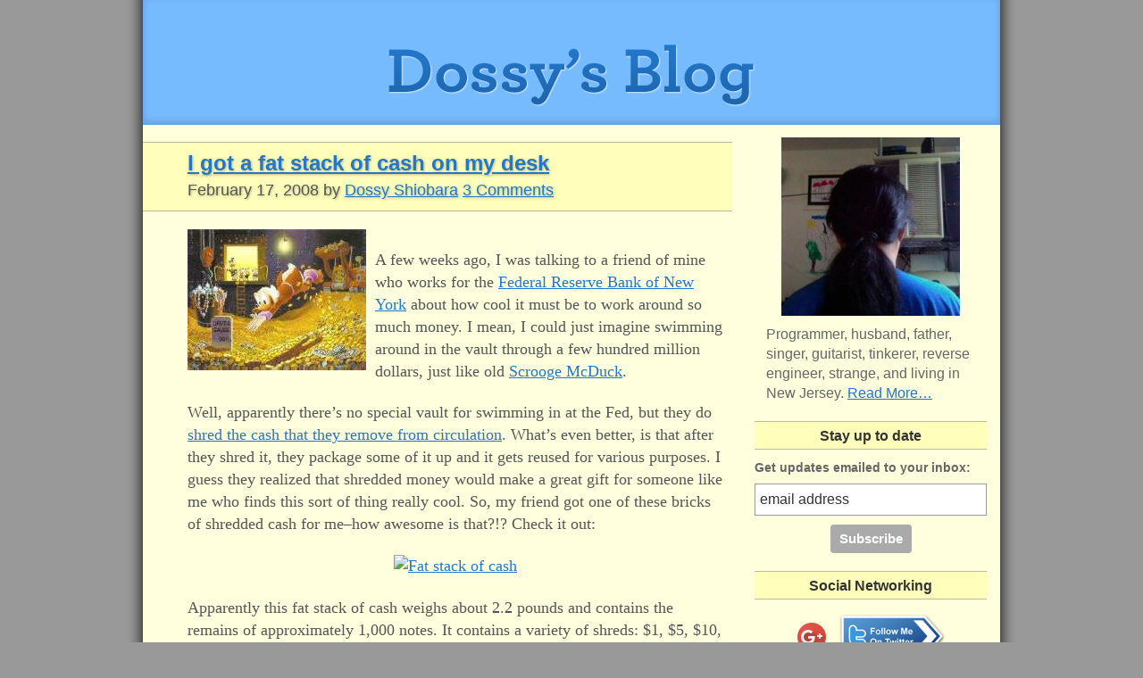

--- FILE ---
content_type: text/html; charset=UTF-8
request_url: https://dossy.org/tag/federal-reserve-bank-of-new-york/
body_size: 9806
content:
<!DOCTYPE html>
<html xmlns="https://www.w3.org/1999/xhtml" lang="en-US" xml:lang="en-US" xmlns:og="https://opengraphprotocol.org/schema/" xmlns:fb="https://www.facebook.com/2008/fbml">
<head profile="https://gmpg.org/xfn/11">
<meta http-equiv="Content-Type" content="text/html; charset=UTF-8" />
<meta name="viewport" content="width=device-width, initial-scale=1.0">

<meta property="fb:admins" content="501869468" />

		<meta name="robots" content="noindex,noodp,noydir" />
		<title>Federal Reserve Bank of New York</title>
<meta name='robots' content='max-image-preview:large' />
<link rel="alternate" type="application/rss+xml" title="Dossy&#039;s Blog &raquo; Feed" href="https://feeds.feedburner.com/dossy/feed" />
<link rel="alternate" type="application/rss+xml" title="Dossy&#039;s Blog &raquo; Comments Feed" href="https://feeds.feedburner.com/dossy/comments" />
<link rel="alternate" type="application/rss+xml" title="Dossy&#039;s Blog &raquo; Federal Reserve Bank of New York Tag Feed" href="https://dossy.org/tag/federal-reserve-bank-of-new-york/feed/" />
<link rel="canonical" href="https://dossy.org/tag/federal-reserve-bank-of-new-york/" />
<!-- Shareaholic - https://www.shareaholic.com -->
<link rel='preload' href='//cdn.shareaholic.net/assets/pub/shareaholic.js' as='script'/>
<script data-no-minify='1' data-cfasync='false'>
_SHR_SETTINGS = {"endpoints":{"local_recs_url":"https:\/\/dossy.org\/wp\/wp-admin\/admin-ajax.php?action=shareaholic_permalink_related","ajax_url":"https:\/\/dossy.org\/wp\/wp-admin\/admin-ajax.php","share_counts_url":"https:\/\/dossy.org\/wp\/wp-admin\/admin-ajax.php?action=shareaholic_share_counts_api"},"site_id":"9214eea5639ebb4bb9111da07f2e17b1"};
</script>
<script data-no-minify='1' data-cfasync='false' src='//cdn.shareaholic.net/assets/pub/shareaholic.js' data-shr-siteid='9214eea5639ebb4bb9111da07f2e17b1' async ></script>

<!-- Shareaholic Content Tags -->
<meta name='shareaholic:site_name' content='Dossy&#039;s Blog' />
<meta name='shareaholic:language' content='en-US' />
<meta name='shareaholic:article_visibility' content='private' />
<meta name='shareaholic:site_id' content='9214eea5639ebb4bb9111da07f2e17b1' />
<meta name='shareaholic:wp_version' content='9.7.7' />

<!-- Shareaholic Content Tags End -->
<script type="text/javascript">
window._wpemojiSettings = {"baseUrl":"https:\/\/s.w.org\/images\/core\/emoji\/14.0.0\/72x72\/","ext":".png","svgUrl":"https:\/\/s.w.org\/images\/core\/emoji\/14.0.0\/svg\/","svgExt":".svg","source":{"concatemoji":"https:\/\/dossy.org\/wp\/wp-includes\/js\/wp-emoji-release.min.js?ver=6.2.8"}};
/*! This file is auto-generated */
!function(e,a,t){var n,r,o,i=a.createElement("canvas"),p=i.getContext&&i.getContext("2d");function s(e,t){p.clearRect(0,0,i.width,i.height),p.fillText(e,0,0);e=i.toDataURL();return p.clearRect(0,0,i.width,i.height),p.fillText(t,0,0),e===i.toDataURL()}function c(e){var t=a.createElement("script");t.src=e,t.defer=t.type="text/javascript",a.getElementsByTagName("head")[0].appendChild(t)}for(o=Array("flag","emoji"),t.supports={everything:!0,everythingExceptFlag:!0},r=0;r<o.length;r++)t.supports[o[r]]=function(e){if(p&&p.fillText)switch(p.textBaseline="top",p.font="600 32px Arial",e){case"flag":return s("\ud83c\udff3\ufe0f\u200d\u26a7\ufe0f","\ud83c\udff3\ufe0f\u200b\u26a7\ufe0f")?!1:!s("\ud83c\uddfa\ud83c\uddf3","\ud83c\uddfa\u200b\ud83c\uddf3")&&!s("\ud83c\udff4\udb40\udc67\udb40\udc62\udb40\udc65\udb40\udc6e\udb40\udc67\udb40\udc7f","\ud83c\udff4\u200b\udb40\udc67\u200b\udb40\udc62\u200b\udb40\udc65\u200b\udb40\udc6e\u200b\udb40\udc67\u200b\udb40\udc7f");case"emoji":return!s("\ud83e\udef1\ud83c\udffb\u200d\ud83e\udef2\ud83c\udfff","\ud83e\udef1\ud83c\udffb\u200b\ud83e\udef2\ud83c\udfff")}return!1}(o[r]),t.supports.everything=t.supports.everything&&t.supports[o[r]],"flag"!==o[r]&&(t.supports.everythingExceptFlag=t.supports.everythingExceptFlag&&t.supports[o[r]]);t.supports.everythingExceptFlag=t.supports.everythingExceptFlag&&!t.supports.flag,t.DOMReady=!1,t.readyCallback=function(){t.DOMReady=!0},t.supports.everything||(n=function(){t.readyCallback()},a.addEventListener?(a.addEventListener("DOMContentLoaded",n,!1),e.addEventListener("load",n,!1)):(e.attachEvent("onload",n),a.attachEvent("onreadystatechange",function(){"complete"===a.readyState&&t.readyCallback()})),(e=t.source||{}).concatemoji?c(e.concatemoji):e.wpemoji&&e.twemoji&&(c(e.twemoji),c(e.wpemoji)))}(window,document,window._wpemojiSettings);
</script>
<style type="text/css">
img.wp-smiley,
img.emoji {
	display: inline !important;
	border: none !important;
	box-shadow: none !important;
	height: 1em !important;
	width: 1em !important;
	margin: 0 0.07em !important;
	vertical-align: -0.1em !important;
	background: none !important;
	padding: 0 !important;
}
</style>
	<link rel='stylesheet' id='parent-theme-css' href='https://dossy.org/wp/wp-content/themes/genesis/style.css?ver=6.2.8' type='text/css' media='all' />
<link rel='stylesheet' id='dossys-blog-css' href='https://dossy.org/wp/wp-content/themes/dossyblog-21/style.css?ver=1567616447' type='text/css' media='all' />
<link rel='stylesheet' id='wp-block-library-css' href='https://dossy.org/wp/wp-includes/css/dist/block-library/style.min.css?ver=6.2.8' type='text/css' media='all' />
<link rel='stylesheet' id='classic-theme-styles-css' href='https://dossy.org/wp/wp-includes/css/classic-themes.min.css?ver=6.2.8' type='text/css' media='all' />
<style id='global-styles-inline-css' type='text/css'>
body{--wp--preset--color--black: #000000;--wp--preset--color--cyan-bluish-gray: #abb8c3;--wp--preset--color--white: #ffffff;--wp--preset--color--pale-pink: #f78da7;--wp--preset--color--vivid-red: #cf2e2e;--wp--preset--color--luminous-vivid-orange: #ff6900;--wp--preset--color--luminous-vivid-amber: #fcb900;--wp--preset--color--light-green-cyan: #7bdcb5;--wp--preset--color--vivid-green-cyan: #00d084;--wp--preset--color--pale-cyan-blue: #8ed1fc;--wp--preset--color--vivid-cyan-blue: #0693e3;--wp--preset--color--vivid-purple: #9b51e0;--wp--preset--gradient--vivid-cyan-blue-to-vivid-purple: linear-gradient(135deg,rgba(6,147,227,1) 0%,rgb(155,81,224) 100%);--wp--preset--gradient--light-green-cyan-to-vivid-green-cyan: linear-gradient(135deg,rgb(122,220,180) 0%,rgb(0,208,130) 100%);--wp--preset--gradient--luminous-vivid-amber-to-luminous-vivid-orange: linear-gradient(135deg,rgba(252,185,0,1) 0%,rgba(255,105,0,1) 100%);--wp--preset--gradient--luminous-vivid-orange-to-vivid-red: linear-gradient(135deg,rgba(255,105,0,1) 0%,rgb(207,46,46) 100%);--wp--preset--gradient--very-light-gray-to-cyan-bluish-gray: linear-gradient(135deg,rgb(238,238,238) 0%,rgb(169,184,195) 100%);--wp--preset--gradient--cool-to-warm-spectrum: linear-gradient(135deg,rgb(74,234,220) 0%,rgb(151,120,209) 20%,rgb(207,42,186) 40%,rgb(238,44,130) 60%,rgb(251,105,98) 80%,rgb(254,248,76) 100%);--wp--preset--gradient--blush-light-purple: linear-gradient(135deg,rgb(255,206,236) 0%,rgb(152,150,240) 100%);--wp--preset--gradient--blush-bordeaux: linear-gradient(135deg,rgb(254,205,165) 0%,rgb(254,45,45) 50%,rgb(107,0,62) 100%);--wp--preset--gradient--luminous-dusk: linear-gradient(135deg,rgb(255,203,112) 0%,rgb(199,81,192) 50%,rgb(65,88,208) 100%);--wp--preset--gradient--pale-ocean: linear-gradient(135deg,rgb(255,245,203) 0%,rgb(182,227,212) 50%,rgb(51,167,181) 100%);--wp--preset--gradient--electric-grass: linear-gradient(135deg,rgb(202,248,128) 0%,rgb(113,206,126) 100%);--wp--preset--gradient--midnight: linear-gradient(135deg,rgb(2,3,129) 0%,rgb(40,116,252) 100%);--wp--preset--duotone--dark-grayscale: url('#wp-duotone-dark-grayscale');--wp--preset--duotone--grayscale: url('#wp-duotone-grayscale');--wp--preset--duotone--purple-yellow: url('#wp-duotone-purple-yellow');--wp--preset--duotone--blue-red: url('#wp-duotone-blue-red');--wp--preset--duotone--midnight: url('#wp-duotone-midnight');--wp--preset--duotone--magenta-yellow: url('#wp-duotone-magenta-yellow');--wp--preset--duotone--purple-green: url('#wp-duotone-purple-green');--wp--preset--duotone--blue-orange: url('#wp-duotone-blue-orange');--wp--preset--font-size--small: 13px;--wp--preset--font-size--medium: 20px;--wp--preset--font-size--large: 36px;--wp--preset--font-size--x-large: 42px;--wp--preset--spacing--20: 0.44rem;--wp--preset--spacing--30: 0.67rem;--wp--preset--spacing--40: 1rem;--wp--preset--spacing--50: 1.5rem;--wp--preset--spacing--60: 2.25rem;--wp--preset--spacing--70: 3.38rem;--wp--preset--spacing--80: 5.06rem;--wp--preset--shadow--natural: 6px 6px 9px rgba(0, 0, 0, 0.2);--wp--preset--shadow--deep: 12px 12px 50px rgba(0, 0, 0, 0.4);--wp--preset--shadow--sharp: 6px 6px 0px rgba(0, 0, 0, 0.2);--wp--preset--shadow--outlined: 6px 6px 0px -3px rgba(255, 255, 255, 1), 6px 6px rgba(0, 0, 0, 1);--wp--preset--shadow--crisp: 6px 6px 0px rgba(0, 0, 0, 1);}:where(.is-layout-flex){gap: 0.5em;}body .is-layout-flow > .alignleft{float: left;margin-inline-start: 0;margin-inline-end: 2em;}body .is-layout-flow > .alignright{float: right;margin-inline-start: 2em;margin-inline-end: 0;}body .is-layout-flow > .aligncenter{margin-left: auto !important;margin-right: auto !important;}body .is-layout-constrained > .alignleft{float: left;margin-inline-start: 0;margin-inline-end: 2em;}body .is-layout-constrained > .alignright{float: right;margin-inline-start: 2em;margin-inline-end: 0;}body .is-layout-constrained > .aligncenter{margin-left: auto !important;margin-right: auto !important;}body .is-layout-constrained > :where(:not(.alignleft):not(.alignright):not(.alignfull)){max-width: var(--wp--style--global--content-size);margin-left: auto !important;margin-right: auto !important;}body .is-layout-constrained > .alignwide{max-width: var(--wp--style--global--wide-size);}body .is-layout-flex{display: flex;}body .is-layout-flex{flex-wrap: wrap;align-items: center;}body .is-layout-flex > *{margin: 0;}:where(.wp-block-columns.is-layout-flex){gap: 2em;}.has-black-color{color: var(--wp--preset--color--black) !important;}.has-cyan-bluish-gray-color{color: var(--wp--preset--color--cyan-bluish-gray) !important;}.has-white-color{color: var(--wp--preset--color--white) !important;}.has-pale-pink-color{color: var(--wp--preset--color--pale-pink) !important;}.has-vivid-red-color{color: var(--wp--preset--color--vivid-red) !important;}.has-luminous-vivid-orange-color{color: var(--wp--preset--color--luminous-vivid-orange) !important;}.has-luminous-vivid-amber-color{color: var(--wp--preset--color--luminous-vivid-amber) !important;}.has-light-green-cyan-color{color: var(--wp--preset--color--light-green-cyan) !important;}.has-vivid-green-cyan-color{color: var(--wp--preset--color--vivid-green-cyan) !important;}.has-pale-cyan-blue-color{color: var(--wp--preset--color--pale-cyan-blue) !important;}.has-vivid-cyan-blue-color{color: var(--wp--preset--color--vivid-cyan-blue) !important;}.has-vivid-purple-color{color: var(--wp--preset--color--vivid-purple) !important;}.has-black-background-color{background-color: var(--wp--preset--color--black) !important;}.has-cyan-bluish-gray-background-color{background-color: var(--wp--preset--color--cyan-bluish-gray) !important;}.has-white-background-color{background-color: var(--wp--preset--color--white) !important;}.has-pale-pink-background-color{background-color: var(--wp--preset--color--pale-pink) !important;}.has-vivid-red-background-color{background-color: var(--wp--preset--color--vivid-red) !important;}.has-luminous-vivid-orange-background-color{background-color: var(--wp--preset--color--luminous-vivid-orange) !important;}.has-luminous-vivid-amber-background-color{background-color: var(--wp--preset--color--luminous-vivid-amber) !important;}.has-light-green-cyan-background-color{background-color: var(--wp--preset--color--light-green-cyan) !important;}.has-vivid-green-cyan-background-color{background-color: var(--wp--preset--color--vivid-green-cyan) !important;}.has-pale-cyan-blue-background-color{background-color: var(--wp--preset--color--pale-cyan-blue) !important;}.has-vivid-cyan-blue-background-color{background-color: var(--wp--preset--color--vivid-cyan-blue) !important;}.has-vivid-purple-background-color{background-color: var(--wp--preset--color--vivid-purple) !important;}.has-black-border-color{border-color: var(--wp--preset--color--black) !important;}.has-cyan-bluish-gray-border-color{border-color: var(--wp--preset--color--cyan-bluish-gray) !important;}.has-white-border-color{border-color: var(--wp--preset--color--white) !important;}.has-pale-pink-border-color{border-color: var(--wp--preset--color--pale-pink) !important;}.has-vivid-red-border-color{border-color: var(--wp--preset--color--vivid-red) !important;}.has-luminous-vivid-orange-border-color{border-color: var(--wp--preset--color--luminous-vivid-orange) !important;}.has-luminous-vivid-amber-border-color{border-color: var(--wp--preset--color--luminous-vivid-amber) !important;}.has-light-green-cyan-border-color{border-color: var(--wp--preset--color--light-green-cyan) !important;}.has-vivid-green-cyan-border-color{border-color: var(--wp--preset--color--vivid-green-cyan) !important;}.has-pale-cyan-blue-border-color{border-color: var(--wp--preset--color--pale-cyan-blue) !important;}.has-vivid-cyan-blue-border-color{border-color: var(--wp--preset--color--vivid-cyan-blue) !important;}.has-vivid-purple-border-color{border-color: var(--wp--preset--color--vivid-purple) !important;}.has-vivid-cyan-blue-to-vivid-purple-gradient-background{background: var(--wp--preset--gradient--vivid-cyan-blue-to-vivid-purple) !important;}.has-light-green-cyan-to-vivid-green-cyan-gradient-background{background: var(--wp--preset--gradient--light-green-cyan-to-vivid-green-cyan) !important;}.has-luminous-vivid-amber-to-luminous-vivid-orange-gradient-background{background: var(--wp--preset--gradient--luminous-vivid-amber-to-luminous-vivid-orange) !important;}.has-luminous-vivid-orange-to-vivid-red-gradient-background{background: var(--wp--preset--gradient--luminous-vivid-orange-to-vivid-red) !important;}.has-very-light-gray-to-cyan-bluish-gray-gradient-background{background: var(--wp--preset--gradient--very-light-gray-to-cyan-bluish-gray) !important;}.has-cool-to-warm-spectrum-gradient-background{background: var(--wp--preset--gradient--cool-to-warm-spectrum) !important;}.has-blush-light-purple-gradient-background{background: var(--wp--preset--gradient--blush-light-purple) !important;}.has-blush-bordeaux-gradient-background{background: var(--wp--preset--gradient--blush-bordeaux) !important;}.has-luminous-dusk-gradient-background{background: var(--wp--preset--gradient--luminous-dusk) !important;}.has-pale-ocean-gradient-background{background: var(--wp--preset--gradient--pale-ocean) !important;}.has-electric-grass-gradient-background{background: var(--wp--preset--gradient--electric-grass) !important;}.has-midnight-gradient-background{background: var(--wp--preset--gradient--midnight) !important;}.has-small-font-size{font-size: var(--wp--preset--font-size--small) !important;}.has-medium-font-size{font-size: var(--wp--preset--font-size--medium) !important;}.has-large-font-size{font-size: var(--wp--preset--font-size--large) !important;}.has-x-large-font-size{font-size: var(--wp--preset--font-size--x-large) !important;}
.wp-block-navigation a:where(:not(.wp-element-button)){color: inherit;}
:where(.wp-block-columns.is-layout-flex){gap: 2em;}
.wp-block-pullquote{font-size: 1.5em;line-height: 1.6;}
</style>
<link rel='stylesheet' id='stcr-style-css' href='https://dossy.org/wp/wp-content/plugins/subscribe-to-comments-reloaded/includes/css/stcr-style.css?ver=6.2.8' type='text/css' media='all' />
<script type='text/javascript' src='https://dossy.org/wp/wp-includes/js/jquery/jquery.min.js?ver=3.6.4' id='jquery-core-js'></script>
<script type='text/javascript' src='https://dossy.org/wp/wp-includes/js/jquery/jquery-migrate.min.js?ver=3.4.0' id='jquery-migrate-js'></script>
<!--[if lt IE 9]>
<script type='text/javascript' src='https://dossy.org/wp/wp-content/themes/genesis/lib/js/html5shiv.min.js?ver=3.7.3' id='html5shiv-js'></script>
<![endif]-->
<link rel="https://api.w.org/" href="https://dossy.org/wp-json/" /><link rel="alternate" type="application/json" href="https://dossy.org/wp-json/wp/v2/tags/26" /><link rel="EditURI" type="application/rsd+xml" title="RSD" href="https://dossy.org/wp/xmlrpc.php?rsd" />

<script type="text/javascript">
// <![CDATA[
  jQuery(function($) {
    if ($('#comments').length) {
      $('#comments').before(
        '<div id="twitter-reactions"><h3>Reactions</h3></div>'
      );
    }

    $.ajax({
      url: 'https://search.twitter.com/search.json',
      dataType: 'jsonp',
      data: {
        v: '1.0',
        q: 'https://dossy.org/2008/02/i-got-a-fat-stack-of-cash-on-my-desk/'
      },
      success: function(obj) {
        if (obj.results.length) {
          var ol = $('<ol></ol>');
          var now = 1766174515000;

          $.each(obj.results, function(i, tweet) {
            var url = 'https://twitter.com/' + tweet.from_user;
            var created_at = new Date(tweet.created_at);
            var elapsed = (now - created_at) / 1000;
            var when = elapsed + ' seconds ago';

            if (elapsed > 86400) {
              when = Math.ceil(elapsed / 86400);
              when = when + ' day' + (when > 1 ? 's' : '') + ' ago';
            } else if (elapsed > 3600) {
              when = Math.ceil(elapsed / 3600);
              when = when + ' hour' + (when > 1 ? 's' : '') + ' ago';
            } else if (elapsed > 60) {
              when = Math.ceil(elapsed / 60);
              when = when + ' minute' + (when > 1 ? 's' : '') + ' ago';
            } else {
              when = elapsed;
              when = when + ' second' + (when > 1 ? 's' : '') + ' ago';
            }

            $(ol).append('<li>@<a href="' + url + '" target="_blank">' + tweet.from_user + '</a> tweeted <a href="' + url + '/status/' + tweet.id + '" target="_blank">' + when + '</a>: ' + tweet.text + '</li>');
          });

          $('#twitter-reactions').append(ol);
        } else {
          $('#twitter-reactions').append('<p>There are no tweets about this post, yet.  Why don\'t you be the first to <a href="https://twitter.com/share" class="twitter-share-button" data-count="none" data-via="dossy">tweet</a> about it!<scr' + 'ipt type="text/javascript" src="https://platform.twitter.com/widgets.js"></scr' + 'ipt>');
        }
      }
    });
  });
// ]]>
</script>

<style type="text/css">
  #twitter-reactions .twitter-share-button {
    vertical-align: middle;
    margin-bottom: 3px;
  }
  #twitter-reactions ol li {
    padding-bottom: 1em;
  }
</style>


<meta name="ICBM" content="40.999438,-74.333625" />
<link rel="openid.server" href="https://dossy.org/openid/server.adp" />
<link rel="meta" type="application/rdf+xml" title="FOAF" href="https://dossy.org/foaf.xml" />

<meta name="microid" content="mailto+http:sha1:fd7d2d1c9069bebc7e0196b5763e430544b93b0f" />

<link rel="icon" href="/favicon.ico" />
<style type="text/css">.recentcomments a{display:inline !important;padding:0 !important;margin:0 !important;}</style></head>
<body class="archive tag tag-federal-reserve-bank-of-new-york tag-26 header-full-width content-sidebar"><svg xmlns="http://www.w3.org/2000/svg" viewBox="0 0 0 0" width="0" height="0" focusable="false" role="none" style="visibility: hidden; position: absolute; left: -9999px; overflow: hidden;" ><defs><filter id="wp-duotone-dark-grayscale"><feColorMatrix color-interpolation-filters="sRGB" type="matrix" values=" .299 .587 .114 0 0 .299 .587 .114 0 0 .299 .587 .114 0 0 .299 .587 .114 0 0 " /><feComponentTransfer color-interpolation-filters="sRGB" ><feFuncR type="table" tableValues="0 0.49803921568627" /><feFuncG type="table" tableValues="0 0.49803921568627" /><feFuncB type="table" tableValues="0 0.49803921568627" /><feFuncA type="table" tableValues="1 1" /></feComponentTransfer><feComposite in2="SourceGraphic" operator="in" /></filter></defs></svg><svg xmlns="http://www.w3.org/2000/svg" viewBox="0 0 0 0" width="0" height="0" focusable="false" role="none" style="visibility: hidden; position: absolute; left: -9999px; overflow: hidden;" ><defs><filter id="wp-duotone-grayscale"><feColorMatrix color-interpolation-filters="sRGB" type="matrix" values=" .299 .587 .114 0 0 .299 .587 .114 0 0 .299 .587 .114 0 0 .299 .587 .114 0 0 " /><feComponentTransfer color-interpolation-filters="sRGB" ><feFuncR type="table" tableValues="0 1" /><feFuncG type="table" tableValues="0 1" /><feFuncB type="table" tableValues="0 1" /><feFuncA type="table" tableValues="1 1" /></feComponentTransfer><feComposite in2="SourceGraphic" operator="in" /></filter></defs></svg><svg xmlns="http://www.w3.org/2000/svg" viewBox="0 0 0 0" width="0" height="0" focusable="false" role="none" style="visibility: hidden; position: absolute; left: -9999px; overflow: hidden;" ><defs><filter id="wp-duotone-purple-yellow"><feColorMatrix color-interpolation-filters="sRGB" type="matrix" values=" .299 .587 .114 0 0 .299 .587 .114 0 0 .299 .587 .114 0 0 .299 .587 .114 0 0 " /><feComponentTransfer color-interpolation-filters="sRGB" ><feFuncR type="table" tableValues="0.54901960784314 0.98823529411765" /><feFuncG type="table" tableValues="0 1" /><feFuncB type="table" tableValues="0.71764705882353 0.25490196078431" /><feFuncA type="table" tableValues="1 1" /></feComponentTransfer><feComposite in2="SourceGraphic" operator="in" /></filter></defs></svg><svg xmlns="http://www.w3.org/2000/svg" viewBox="0 0 0 0" width="0" height="0" focusable="false" role="none" style="visibility: hidden; position: absolute; left: -9999px; overflow: hidden;" ><defs><filter id="wp-duotone-blue-red"><feColorMatrix color-interpolation-filters="sRGB" type="matrix" values=" .299 .587 .114 0 0 .299 .587 .114 0 0 .299 .587 .114 0 0 .299 .587 .114 0 0 " /><feComponentTransfer color-interpolation-filters="sRGB" ><feFuncR type="table" tableValues="0 1" /><feFuncG type="table" tableValues="0 0.27843137254902" /><feFuncB type="table" tableValues="0.5921568627451 0.27843137254902" /><feFuncA type="table" tableValues="1 1" /></feComponentTransfer><feComposite in2="SourceGraphic" operator="in" /></filter></defs></svg><svg xmlns="http://www.w3.org/2000/svg" viewBox="0 0 0 0" width="0" height="0" focusable="false" role="none" style="visibility: hidden; position: absolute; left: -9999px; overflow: hidden;" ><defs><filter id="wp-duotone-midnight"><feColorMatrix color-interpolation-filters="sRGB" type="matrix" values=" .299 .587 .114 0 0 .299 .587 .114 0 0 .299 .587 .114 0 0 .299 .587 .114 0 0 " /><feComponentTransfer color-interpolation-filters="sRGB" ><feFuncR type="table" tableValues="0 0" /><feFuncG type="table" tableValues="0 0.64705882352941" /><feFuncB type="table" tableValues="0 1" /><feFuncA type="table" tableValues="1 1" /></feComponentTransfer><feComposite in2="SourceGraphic" operator="in" /></filter></defs></svg><svg xmlns="http://www.w3.org/2000/svg" viewBox="0 0 0 0" width="0" height="0" focusable="false" role="none" style="visibility: hidden; position: absolute; left: -9999px; overflow: hidden;" ><defs><filter id="wp-duotone-magenta-yellow"><feColorMatrix color-interpolation-filters="sRGB" type="matrix" values=" .299 .587 .114 0 0 .299 .587 .114 0 0 .299 .587 .114 0 0 .299 .587 .114 0 0 " /><feComponentTransfer color-interpolation-filters="sRGB" ><feFuncR type="table" tableValues="0.78039215686275 1" /><feFuncG type="table" tableValues="0 0.94901960784314" /><feFuncB type="table" tableValues="0.35294117647059 0.47058823529412" /><feFuncA type="table" tableValues="1 1" /></feComponentTransfer><feComposite in2="SourceGraphic" operator="in" /></filter></defs></svg><svg xmlns="http://www.w3.org/2000/svg" viewBox="0 0 0 0" width="0" height="0" focusable="false" role="none" style="visibility: hidden; position: absolute; left: -9999px; overflow: hidden;" ><defs><filter id="wp-duotone-purple-green"><feColorMatrix color-interpolation-filters="sRGB" type="matrix" values=" .299 .587 .114 0 0 .299 .587 .114 0 0 .299 .587 .114 0 0 .299 .587 .114 0 0 " /><feComponentTransfer color-interpolation-filters="sRGB" ><feFuncR type="table" tableValues="0.65098039215686 0.40392156862745" /><feFuncG type="table" tableValues="0 1" /><feFuncB type="table" tableValues="0.44705882352941 0.4" /><feFuncA type="table" tableValues="1 1" /></feComponentTransfer><feComposite in2="SourceGraphic" operator="in" /></filter></defs></svg><svg xmlns="http://www.w3.org/2000/svg" viewBox="0 0 0 0" width="0" height="0" focusable="false" role="none" style="visibility: hidden; position: absolute; left: -9999px; overflow: hidden;" ><defs><filter id="wp-duotone-blue-orange"><feColorMatrix color-interpolation-filters="sRGB" type="matrix" values=" .299 .587 .114 0 0 .299 .587 .114 0 0 .299 .587 .114 0 0 .299 .587 .114 0 0 " /><feComponentTransfer color-interpolation-filters="sRGB" ><feFuncR type="table" tableValues="0.098039215686275 1" /><feFuncG type="table" tableValues="0 0.66274509803922" /><feFuncB type="table" tableValues="0.84705882352941 0.41960784313725" /><feFuncA type="table" tableValues="1 1" /></feComponentTransfer><feComposite in2="SourceGraphic" operator="in" /></filter></defs></svg><div id="wrap"><div id="header"><div class="wrap"><div id="title-area"><p id="title"><a href="https://dossy.org/">Dossy&#039;s Blog</a></p><p id="description">Everything that comes out of Dossy, from the strange to the banal.</p></div></div></div><div id="inner"><div id="content-sidebar-wrap"><div id="content" class="hfeed"><div class="post-585 post type-post status-publish format-standard hentry category-geeking-out tag-cash tag-federal-reserve-bank-of-new-york tag-frbny tag-money entry"><h2 class="entry-title"><a class="entry-title-link" rel="bookmark" href="https://dossy.org/2008/02/i-got-a-fat-stack-of-cash-on-my-desk/">I got a fat stack of cash on my desk</a></h2>
<div class="post-info"><span class="date published time" title="2008-02-17T00:18:09-05:00">February 17, 2008</span>  by <span class="author vcard"><span class="fn"><a href="https://dossy.org/author/admin/" rel="author">Dossy Shiobara</a></span></span> <span class="post-comments"><a href="https://dossy.org/2008/02/i-got-a-fat-stack-of-cash-on-my-desk/#comments">3 Comments</a></span> </div><div class="entry-content"><div style="FLOAT: left; MARGIN-RIGHT: 10px">
  <img decoding="async" height="158" alt="Scrooge McDuck swimming in his vault" src="https://static.dossy.org/images/2008/02/scrooge-mcduck-swimming-in-vault-200x158.jpg" width="200" border="0" />
</div>
<p>A few weeks ago, I was talking to a friend of mine who works for the <a href="http://www.ny.frb.org/">Federal Reserve Bank of New York</a> about how cool it must be to work around so much money. I mean, I could just imagine swimming around in the vault through a few hundred million dollars, just like old <a href="http://en.wikipedia.org/wiki/Scrooge_McDuck">Scrooge McDuck</a>.</p>
<p>Well, apparently there&#8217;s no special vault for swimming in at the Fed, but they do <a href="http://www.federalreserve.gov/generalinfo/faq/faqcur.htm#12">shred the cash that they remove from circulation</a>. What&#8217;s even better, is that after they shred it, they package some of it up and it gets reused for various purposes. I guess they realized that shredded money would make a great gift for someone like me who finds this sort of thing really cool. So, my friend got one of these bricks of shredded cash for me&#8211;how awesome is that?!? Check it out:</p>
<p style="CLEAR: left" align="center"><a title="Fat stack of cash by Dossy, on Flickr" href="http://www.flickr.com/photos/dossy/2269863493/"><img decoding="async" src="https://farm3.static.flickr.com/2015/2269863493_768b083623.jpg" width="450" alt="Fat stack of cash" /></a></p>
<p>Apparently this fat stack of cash weighs about 2.2 pounds and contains the remains of approximately 1,000 notes. It contains a variety of shreds: $1, $5, $10, $20, $50 and $100. I don&#8217;t know what kind of distribution of notes they regularly shred, but the little blurb on the back label says, &#8220;If these shreds were only $100 notes the value would be $100,000.&#8221; C&#8217;mon, tell me it&#8217;s not cool to think you might have $100K in cash just sitting on your desk. Sure, you can&#8217;t spend it, but it&#8217;s still cool to me.</p>
<p>Tags: <a href="http://technorati.com/tag/cash" rel="tag">cash</a>, <a href="http://technorati.com/tag/money" rel="tag">money</a>, <a href="http://technorati.com/tag/Federal%20Reserve%20Bank%20of%20New%20York" rel="tag">Federal Reserve Bank of New York</a>, <a href="http://technorati.com/tag/FRBNY" rel="tag">FRBNY</a></p>
</div><div class="post-meta"><span class="categories">Filed Under: <a href="https://dossy.org/category/geeking-out/" rel="category tag">Geeking out</a></span> <span class="tags">Tagged With: <a href="https://dossy.org/tag/cash/" rel="tag">cash</a>, <a href="https://dossy.org/tag/federal-reserve-bank-of-new-york/" rel="tag">Federal Reserve Bank of New York</a>, <a href="https://dossy.org/tag/frbny/" rel="tag">FRBNY</a>, <a href="https://dossy.org/tag/money/" rel="tag">money</a></span> <span class="post-comments"><a href="https://dossy.org/2008/02/i-got-a-fat-stack-of-cash-on-my-desk/#comments">3 Comments</a></span></div></div></div><div id="sidebar" class="sidebar widget-area"><div id="user-profile-3" class="widget user-profile"><div class="widget-wrap"><p><img alt='' src='https://secure.gravatar.com/avatar/0dd4e548d8ce39fb899da825644e6b47?s=200&#038;d=mm&#038;r=x' srcset='https://secure.gravatar.com/avatar/0dd4e548d8ce39fb899da825644e6b47?s=400&#038;d=mm&#038;r=x 2x' class='avatar avatar-200 photo' height='200' width='200' loading='lazy' decoding='async'/>Programmer, husband, father, singer, guitarist, tinkerer, reverse engineer, strange, and living in New Jersey. <a class="pagelink" href="https://dossy.org/about/">Read More&#x02026;</a></p>
</div></div>
<div id="panoptic-widget-4" class="widget panoptic-widget"><div class="widget-wrap"><div class="wrap"><h4 class="widgettitle">Stay up to date</h4>

<!-- Begin MailChimp Signup Form -->
<style type="text/css">
  .mailchimp {clear:left; font:14px Helvetica,Arial,sans-serif;}
  .mailchimp form {padding:0;}
  .mailchimp label {display:block; font-size:14px; padding-bottom:10px; font-weight:bold;}
  .mailchimp input {border:1px solid #999; -webkit-appearance:none;}
  .mailchimp input[type=checkbox] {-webkit-appearance:checkbox;}
  .mailchimp input[type=radio] {-webkit-appearance:radio;}
  .mailchimp input:focus {border-color:#333;}
  .mailchimp input.email {display:block; padding:8px 0; margin:0 4% 10px 0; text-indent:5px; width:100%; font-size:16px;}
  .mailchimp .button {clear:both; background-color: #aaa; border: 0 none; border-radius:4px; color: #FFFFFF; cursor: pointer; display: inline-block; font-size:15px; font-weight: bold; height: 32px; line-height: 32px; margin: 0 auto; padding:0; text-align: center; text-decoration: none; vertical-align: top; white-space: nowrap; width: auto;}
  .mailchimp .button:hover {background-color:#777;}
  .mailchimp input.button {display:block; width:35%; min-width:90px;}
</style>
<div class="mailchimp">
<form action="https://dossy.us1.list-manage.com/subscribe/post?u=bc1748fc817bdf3a3a6e4ace9&amp;id=5eb2564071" method="post" id="mc-embedded-subscribe-form" name="mc-embedded-subscribe-form" class="validate" target="_blank">
	<label for="sidebar-mce-EMAIL">Get updates emailed to your inbox:</label>
	<input type="email" value="" name="EMAIL" class="email" id="sidebar-mce-EMAIL" placeholder="email address" required>
	<div class="clear"><input type="submit" value="Subscribe" name="subscribe" class="button"></div>
</form>
</div>
</div></div></div>
<div id="panoptic-widget-3" class="widget panoptic-widget"><div class="widget-wrap"><div class="wrap"><h4 class="widgettitle">Social Networking</h4>

<div class="gplus">
  <a href="https://plus.google.com/100656779420481214492?rel=author">Google+</a>
</div>

<div class="twitter">
  <a href="http://twitter.com/dossy">Follow @dossy on Twitter</a>
</div>

<h4 class="widgettitle">Retail Therapy</h4>

<div class="affiliate-disclosure">
  <p><em><strong>Disclosure:</strong> Some of the links on this website are affiliate links.  As an Amazon Associate I earn from qualifying purchases.  This means that, at zero cost to you, I will earn an affiliate commission if you click through the link and finalize a purchase.</em></p>
</div>


<iframe src="/wp/wp-content/themes/dossyblog-21/widgets/sidebar-ads.php" width="260" height="900" frameborder="0" scrolling="no" style="display: block; margin: 0 auto;"></iframe></div></div></div>
<div id="recent-comments-3" class="widget widget_recent_comments"><div class="widget-wrap"><h4 class="widget-title widgettitle">Latest comments</h4>
<ul id="recentcomments"><li class="recentcomments"><span class="comment-author-link"><a href="http://dossy.org/" class="url" rel="ugc">Dossy Shiobara</a></span> on <a href="https://dossy.org/2020/12/i-honestly-dont-understand-how-dreamhost-stays-in-business/comment-page-1/#comment-2189502">I honestly don&#8217;t understand how DreamHost stays in business.</a></li><li class="recentcomments"><span class="comment-author-link">Erin</span> on <a href="https://dossy.org/2005/06/butte-pirates-remember-this-gag/comment-page-1/#comment-2180094">Butte Pirates, remember this gag?</a></li><li class="recentcomments"><span class="comment-author-link">Emma Jean Nelson</span> on <a href="https://dossy.org/2006/04/why-has-god-made-me-suffer-all-my-life/comment-page-1/#comment-2175621">Why has God made me suffer all my life?</a></li><li class="recentcomments"><span class="comment-author-link"><a href="http://Terrinakamura.com" class="url" rel="ugc external nofollow">Terri Nakamura</a></span> on <a href="https://dossy.org/2020/12/i-honestly-dont-understand-how-dreamhost-stays-in-business/comment-page-1/#comment-2169598">I honestly don&#8217;t understand how DreamHost stays in business.</a></li><li class="recentcomments"><span class="comment-author-link">Lisa</span> on <a href="https://dossy.org/2006/04/why-has-god-made-me-suffer-all-my-life/comment-page-1/#comment-2163028">Why has God made me suffer all my life?</a></li></ul></div></div>
<div id="featured-post-3" class="widget featured-content featuredpost"><div class="widget-wrap"><h4 class="widget-title widgettitle">More posts</h4>
<div class="post-104 post type-post status-publish format-standard hentry category-geeking-out entry"><h2 class="entry-title"><a href="https://dossy.org/2005/03/s5-a-simple-standardsbased-slide-show-system/">S5, a Simple Standards-based Slide Show System</a></h2><p>Andrew Grumet points out S5 Presents, a nod to Philip &#x02026; <a href="https://dossy.org/2005/03/s5-a-simple-standardsbased-slide-show-system/" class="more-link">» more</a></p></div><div class="post-77 post type-post status-publish format-standard hentry category-geeking-out entry"><h2 class="entry-title"><a href="https://dossy.org/2005/01/vi-is-healthier-for-you/">vi is healthier for you</a></h2><p>Joe Grossberg wrote in his blog about emacs, the famous GNU &#x02026; <a href="https://dossy.org/2005/01/vi-is-healthier-for-you/" class="more-link">» more</a></p></div><div class="post-1065 post type-post status-publish format-standard has-post-thumbnail hentry category-business entry"><h2 class="entry-title"><a href="https://dossy.org/2010/09/the-first-sale-doesnt-count/">The first sale doesn&#8217;t count</a></h2><p>(Flickr: dominicspics)

When I used to do freelance work, &#x02026; <a href="https://dossy.org/2010/09/the-first-sale-doesnt-count/" class="more-link">» more</a></p></div><div class="post-419 post type-post status-publish format-standard hentry category-geeking-out entry"><h2 class="entry-title"><a href="https://dossy.org/2007/04/easter-a-time-for-rebirth-including-websites/">Easter, a time for rebirth, including websites</a></h2><p>I was given some good news this Easter: I will take over &#x02026; <a href="https://dossy.org/2007/04/easter-a-time-for-rebirth-including-websites/" class="more-link">» more</a></p></div><div class="post-1114 post type-post status-publish format-standard hentry category-lol entry"><h2 class="entry-title"><a href="https://dossy.org/2010/11/you-can-just-turn-it-on-and-off-like-that/">You can just turn it on and off like that &#8230; ?</a></h2><p>After my previous entry, I swear Scott Adams spies on my &#x02026; <a href="https://dossy.org/2010/11/you-can-just-turn-it-on-and-off-like-that/" class="more-link">» more</a></p></div></div></div>
</div></div></div><div id="footer" class="footer"><div class="wrap"><div class="gototop"><p><a href="#wrap" rel="nofollow">Return to top of page</a></p></div><div class="creds"><p>Copyright &#x000A9;&nbsp;2025 &middot; <a href="https://dossy.org/wp/wp-login.php">Log in</a></p></div><!-- <div id="sitemeter" style="position: absolute; right: 0; bottom: -1;"> -->
<!-- Site Meter -->
<!-- <script type="text/javascript" src="https://s23.sitemeter.com/js/counter.asp?site=s23dossyblog"></script> -->

<!-- <noscript>
<a href="https://s23.sitemeter.com/stats.asp?site=s23dossyblog" target="_top">
<img src="https://s23.sitemeter.com/meter.asp?site=s23dossyblog" alt="Site Meter" border="0"/></a>
</noscript> -->
<!-- Copyright (c)2006 Site Meter -->
<!-- </div> -->

<!-- Start Quantcast tag -->
<script type="text/javascript" src="https://edge.quantserve.com/quant.js"></script>
<script type="text/javascript">_qacct="p-92RLkoQXDwQ1M";quantserve();</script>
<noscript>
<a href="https://www.quantcast.com/p-92RLkoQXDwQ1M" target="_blank"><img src="https://pixel.quantserve.com/pixel/p-92RLkoQXDwQ1M.gif" style="display: none" border="0" height="1" width="1" alt="Quantcast"/></a>
</noscript>
<!-- End Quantcast tag -->

<script type="text/javascript" src="https://www.google-analytics.com/ga.js"></script>
<script type="text/javascript">
window.google_analytics_uacct = "UA-66238-1";
var pageTracker=_gat._getTracker('UA-66238-1');
pageTracker._initData();
pageTracker._trackPageview();
</script>

<!-- 51 queries. 0.106 seconds. -->
</div></div></div></body></html>


--- FILE ---
content_type: text/html; charset=UTF-8
request_url: https://dossy.org/wp/wp-content/themes/dossyblog-21/widgets/sidebar-ads.php
body_size: 1182
content:
<html>
<head>
    <meta http-equiv="Content-Type" content="text/html; charset=UTF-8" /> 
    <style type="text/css">
        html, body { margin: 0; }
        .ads { clear: both; overflow: hidden; }
        .ads .ad { float: left; margin-top: 15px; }
        .ads .ad a { display: block; }
        .ads #ad-godaddy { float: none; margin-top: 0; text-align: center; clear: both; }
        .ads #ad-macmall,
        .ads #ad-yahoo,
        .ads #ad-itunes,
        .ads #ad-buydotcom { margin-right: 10px; }
        .ads #ad-newegg { margin-bottom: 15px; }
        .ads #ad-skype { float: none; margin-top: 0; text-align: center; clear: both; }
    </style>
</head>
<body>
<div class="ads">
                <div id="ad-dnsmadeeasy" class="ad">
<a href="https://cp.dnsmadeeasy.com/u/76856" target="_top"><img style="width:250px;height:auto;text-decoration:none;border:0;margin:0;padding:0;" alt="DNS has just gotten a whole lot easier.  DNS Made Easy" src="//www.dnsmadeeasy.com/images/affiliate/smallbanner1.gif" /></a></div>
    <div id="ad-namecheap" class="ad">
<a href="//namecheap.pxf.io/c/471153/386447/5618" target="_top"><img style="width:250px;height:auto;text-decoration:none;border:0;margin:0;padding:0;" alt="Domain names for just 88 cents at Namecheap.com" src="//a.impactradius-go.com/display-ad/5618-386447" /></a><img height="0" width="0" src="//namecheap.pxf.io/i/471153/386447/5618" style="position:absolute;visibility:hidden;" border="0" /></div>
    <div id="ad-amazon-audible" class="ad">
  <div class="alignleft">
     <script type="text/javascript">
        amzn_assoc_ad_type = "banner";
        amzn_assoc_marketplace = "amazon";
        amzn_assoc_region = "US";
        amzn_assoc_placement = "assoc_banner_placement_default";
        amzn_assoc_campaigns = "audibleplus";
        amzn_assoc_banner_type = "promotions";
        amzn_assoc_p = "12";
        amzn_assoc_banner_id = "0MG2XKQ7PYPP84NBNFR2";
        amzn_assoc_width = "300";
        amzn_assoc_height = "250";
        amzn_assoc_tracking_id = "dossy0b-20";
        amzn_assoc_linkid = "3953156fee7f504a6b1ab197dced9a22";
     </script>
     <script src="//z-na.amazon-adsystem.com/widgets/q?ServiceVersion=20070822&Operation=GetScript&ID=OneJS&WS=1"></script>
  </div>
</div>
    <div id="ad-ebay" class="ad">
<a href="https://rover.ebay.com/rover/1/711-53200-19255-0/1?ff3=4&pub=5574650653&toolid=10001&campid=5335866235&customid=&mpre=https%3A%2F%2Fwww.ebay.com%2Fdeals%2F" target="_top"><img style="width:250px;height:auto;text-decoration:none;border:0;padding:0;margin:0" src="https://rover.ebay.com/ar/1/711-53200-19255-107/1?campid=5335866235&toolid=7115320019255107&customid=&mpt=1766174516&adtype=1&size=125x125&mpvc=" alt="Click Here"></a><img style="text-decoration:none;border:0;padding:0;margin:0;" src="https://rover.ebay.com/roverimp/1/711-53200-19255-0/1?ff3=4&pub=5574650653&toolid=10001&campid=5335866235&customid=&mpt=1766174516"></div>
                                                </div>  
</body>


--- FILE ---
content_type: text/css
request_url: https://dossy.org/wp/wp-content/themes/dossyblog-21/style.css?ver=1567616447
body_size: 2324
content:
/*  
    Theme Name: Dossy's Blog
    Theme URI: http://dossy.org/wp/wp-content/themes/dossyblog-20
    Description: The WordPress theme for Dossy's Blog, child theme of genesis.
    Author: Dossy Shiobara
    Author URI: http://dossy.org/
    Version: 2.1

    Template: genesis
*/

html, body {
    height: 100%;
}

body {
    background: #999 url(images/body-bg.png) repeat-y 50% 0;
    font: 18px/1.4 Arial, sans-serif;
}

body,
p {
    color: #555;
}

p,
h2 a,
h2 a:visited {
    font: inherit;
}

a, a:visited, a:hover, a:active {
    color: #27c;
}

pre {
    font-size: 0.7em;
}
pre.small {
    font-size: 10pt;
}

code.block {
    display: block;
}
code pre {
    padding: 0.5em 1em;
    background-color: #333;
    border-radius: 0.5em;
}

blockquote {
    background-color: #f5f5f5;
    background-image: inherit;
    overflow: auto;
}

blockquote p {
    color: inherit;
    font-style: inherit;
}

.photo-credit, figcaption {
    font-size: 0.8em;
    color: #999;
}

.wp-block-image .aligncenter > figcaption {
    text-align: center;
}

.entry-content .shr-bookmarks {
    margin: 0;
}
.fb-like {
}

#wrap {
    position: relative;
    max-width: 960px;
    margin: 0 auto;
    background-color: #ffd;
}

#header {
    max-width: 960px;
    background: #7bf url(images/header-bg.png) no-repeat 0 0;
    background-size: cover;
}
@media (min-width: 800px) {
    #header {
        height: 140px;
    }
}
#title-area {
    float: none;
    padding: 0;
}
@media (max-width: 410px) {
    .header-full-width #title-area #title {
        margin-bottom: 0;
    }
}
.header-full-width #title-area #title a {
    display: block;
    max-width: 411px;
    width: 100%;
    height: 70px;
    margin: 7vh auto 0 auto;
    background: transparent url(images/dossys-blog.png) no-repeat 0 0;
    background-size: contain;
    text-indent: -9999px;
}
#title-area #description {
    display: none;
}

#nav {
    position: absolute;
    top: 102px;
    width: 100%;
    color: #27c;
    background-color: transparent;
    border: none;
}
#nav ul,
#nav ul li {
    margin: 0;
    padding: 0;
    list-style-type: none;
}
#nav li a {
    margin-left: 20px;
    padding: 6px 10px;
    color: #27c;
    font-weight: bold;
}
#nav li a:hover,
#nav li a:active,
#nav .current_page_item a,
#nav .current-cat a,
#nav .current-menu-item {
    color: #666;
    background-color: transparent;
}
#nav li.google-search form {
    display: inline;
}
#nav li.google-search input[type="text"] {
    width: 150px;
    margin: -2px 0 0 5px;;
}
#nav li.right {
    margin: 6px 20px 0 0;
    padding: 0;
    color: #666;
    font-weight: bold;
}

#nav .menu-primary {
    border: none;
    background-color: transparent;
}
#nav .menu-primary a {
    border: none;
}

#inner {
    margin-bottom: 40px;
    padding: 0;
    overflow: hidden;
}

#content {
    position: relative;
    padding: 0;
}

@media (min-width: 800px) {
    .sidebar-content #content,
    .content-sidebar #content {
        float: left;
        width: 660px;
    }
}

#content h1,
#content h2,
#content h3,
#content h4,
#content h5,
#content h6 {
    margin: 0.8em 0;
    padding: 0;
    font-family: Arial, sans-serif;
    font-weight: bold;
}
#content h3 {
    font-size: 1.3em;
}

#content .entry-title {
    margin-bottom: 0;
    padding: 10px 4% 5px 4%;
    font: bold 24px/1.1 Arial, sans-serif;
    color: #27c;
    background: #ffb;
    border-top: 1px solid #bb9;
    text-shadow: rgba(0, 0, 0, 0.3) 1px 1px 3px;
}
@media (min-width: 800px) {
    #content .entry-title {
        padding: 10px 10px 5px 50px;
    }
}
#content .entry-title a,
#content .entry-title a:visited {
    color: #27c;
}
.page #content h1.entry-title {
    margin-bottom: 20px;
    padding-bottom: 10px;
    border-bottom: 1px solid #bb9;
}
#content .post-info {
    margin: 0 0 20px 0;
    padding: 0 4% 10px 4%;
    background: #ffb;
    border-bottom: 1px solid #bb9;
    text-shadow: rgba(0, 0, 0, 0.3) 1px 1px 3px;
}
@media (min-width: 800px) {
    #content .post-info {
        padding: 0 10px 10px 50px;
    }
}
#content .entry-content {
    max-width: 600px;
    margin: 0 4% 0 4%;
    font: 18px/1.4 Georgia, 'Times New Roman', serif;
}
@media (min-width: 800px) {
    #content .entry-content {
        margin: 0 auto 0 50px;
    }
}
.entry-content ol,
.entry-content ul {
  padding: 0;
}
.post-meta {
    margin: 20px 4% 20px 4%;
}
@media (min-width: 800px) {
    .post-meta {
        width: 600px;
        margin: 20px auto 20px 50px;
    }
}
#content a:hover,
#content a:active,
#content .entry-title a:hover,
#content .entry-title a:active {
    text-decoration: underline;
}
#content .post p {
    margin: 1.2em 0;
    padding: 0;
}
#content .post blockquote {
    margin: 1.2em 1.5em;
    padding: 0.3em 0.5em;
    border-left: 3px solid #666;
}
#content .post blockquote p {
    margin: 0;
}

div.gform_footer input.button,
.enews #subbutton,
.reply a,
.reply a:visited,
.searchsubmit,
#submit {
  padding: 4px 8px;
  font: 1em Arial, sans-serif;
  border: 2px outset #aaa;
}
.reply a.comment-reply-link,
.reply a.comment-reply-link:visited {
  background-color: #eee;
}
div.gform_footer input.button:hover,
.enews #subbutton:hover,
.reply a:hover,
.searchsubmit:hover,
#submit:hover {
  border: 2px outset #aaa;
}

#comments,
#pings,
#twitter-reactions,
#respond {
    margin: 40px 4% 0 4%;
    font: 0.9em Georgia, 'Times New Roman', serif;
}
@media (min-width: 800px) {
    #comments,
    #pings,
    #twitter-reactions,
    #respond {
        margin: 40px auto 0 50px;
    }
}
#twitter-reactions {
    margin-top: 0;
}
#comments,
#respond {
    overflow: visible;
}
#comments #respond {
    margin: 0 10px 0 20px;
}
#comments li,
#twitter-reactions li {
    list-style-type: none;
}

.comment-list .bypostauthor > .comment-wrap {
    background: #dfd;
}
.comment-list li {
    margin: 10px 0px;
    padding: 0;
}
.comment-list li,
.ping-list li {
    font-weight: normal;
}
.comment-list > li {
    margin-top: 15px;
}
.comment-list .children {
  margin: 0 10px;
}
.comment-list li ul li {
  margin-right: 0;
}
.comment-list .comment-wrap {
  padding: 10px;
}
.comment-author {
  font-family: Arial, sans-serif;
}
.comment-author .fn {
  font-weight: bold;
}
.commentmetadata {
  font: 0.7em Arial, sans-serif;
}
.comment-list p,
.ping-list p {
  margin: 0.9em 5px 0.9em 0;
}
.comment-list .reply {
  margin-top: 1.2em;
}
.navigation {
  margin: 20px 0;
  padding: 0;
}
#comment {
    width: 95%;
    padding: 10px;
    font: 1.25em/1.4 Georgia, 'Times New Roman', serif;
    background-color: #fff;
}
.comment-content p {
  font-size: 18px;
  line-height: 1.4;
}
.comment-content br {
  display: block;
  height: 1em;
  content: "";
}

@media (min-width: 800px) {
    .sidebar-content #sidebar,
    .content-sidebar #sidebar {
        float: left;
    }
    #sidebar {
        width: 260px;
        margin-top: 14px;
        margin-left: 25px;
    }
}
#sidebar,
#sidebar p {
    color: #666;
}
#sidebar .widget,
#sidebar-alt .widget {
    margin: 0;
    padding: 0;
    background: transparent;
    border: none;
}
#sidebar h4,
#sidebar-alt h4 {
    margin-top: 20px;
    margin-bottom: 12px;
    padding: 7px 0 5px 0;
    color: #333;
    background-color: #ffb;
    font: bold 16px Arial, sans-serif;
    text-align: center;
    border-top: 1px solid #bb9;
    border-bottom: 1px solid #bb9;
}
#sidebar li,
#sidebar-alt li {
    padding-bottom: 1em;
}

#sidebar .featured-content h2 {
  font-size: 1.8rem;
}

#sidebar .user-profile p {
    width: 90%;
    margin: 0 auto;
}
#sidebar .user-profile .avatar {
    float: none;
    display: block;
    margin: 0 auto 10px;
}

#sidebar .enews p {
    padding: 0;
}
.enews #subscribe {
    padding: 0;
}
.enews #subbox {
    width: 200px;
}

.panoptic-widget .widgettitle {
    clear: both;
}

.panoptic-widget .gplus,
.panoptic-widget .twitter {
    float: left;
}

.panoptic-widget .gplus {
  margin: 14px 10px 26px 48px;
}

.panoptic-widget .gplus a {
    display: block;
    width: 32px;
    height: 32px;
    background: url(https://ssl.gstatic.com/images/icons/gplus-32.png) no-repeat 0 0;
    text-indent: -9999px;
}

.panoptic-widget .twitter a {
    display: block;
    width: 128px;
    height: 60px;
    background: url(images/follow-me-on-twitter.png) no-repeat 0 0;
    text-indent: -9999px;
}

#footer {
    background: #bb9;
}
@media (min-width: 800px) {
    #footer .creds {
        width: 640px;
        margin-right: 40px;
    }
}
